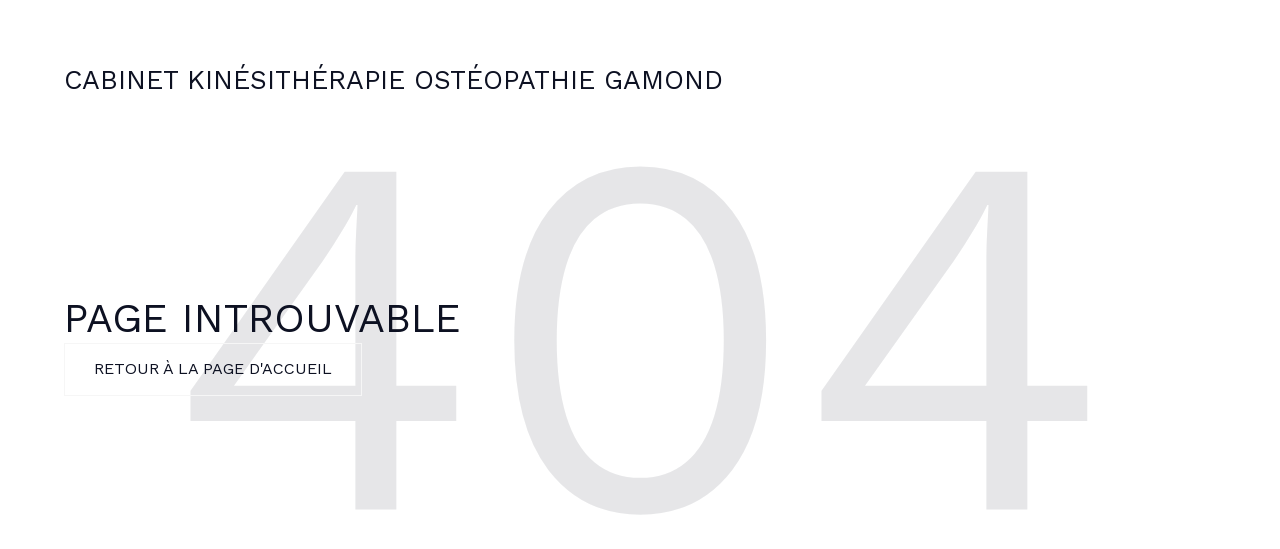

--- FILE ---
content_type: application/javascript; charset=utf-8
request_url: https://website-assets0.centralappstatic.com/static/pages/price-list-detail.87c6dcee4ecc5dbca1b7.js
body_size: 10128
content:
/*! For license information please see price-list-detail.87c6dcee4ecc5dbca1b7.js.LICENSE.txt */
(globalThis.__LOADABLE_LOADED_CHUNKS__=globalThis.__LOADABLE_LOADED_CHUNKS__||[]).push([[3018],{68979:(e,t,i)=>{"use strict";i.d(t,{Gq:()=>L,Ay:()=>S});var n=i(5556),s=i.n(n),r=(i(18111),i(61701),i(6442)),a=i(27581),l=i(44374);const o=a.I4.div.withConfig({componentId:"sc-zbqtcf-0"})(["width:100%;display:grid;grid-gap:",";grid-template-columns:repeat(auto-fill,180px);justify-content:",";"],(({theme:e})=>e.spacing.small_item_element_spacing),(({theme:e})=>e.branding.layout===l.Vb?"center":"unset")),c=a.I4.div.withConfig({componentId:"sc-zbqtcf-1"})(["display:flex;align-items:center;text-align:left;line-height:initial;gap:",";"],(({theme:e})=>e.spacing.small_item_element_spacing)),d={allergen_dairy:"COMPONENTS.ALLERGENS.ALLERGEN_DAIRY",allergen_egg:"COMPONENTS.ALLERGENS.ALLERGEN_EGG",allergen_gluten:"COMPONENTS.ALLERGENS.ALLERGEN_GLUTEN",allergen_peanut:"COMPONENTS.ALLERGENS.ALLERGEN_PEANUT",allergen_crustaceans:"COMPONENTS.ALLERGENS.ALLERGEN_CRUSTACEANS",allergen_molluscs:"COMPONENTS.ALLERGENS.ALLERGEN_MOLLUSCS",allergen_soy:"COMPONENTS.ALLERGENS.ALLERGEN_SOY",allergen_tree_nut:"COMPONENTS.ALLERGENS.ALLERGEN_TREE_NUT",allergen_wheat:"COMPONENTS.ALLERGENS.ALLERGEN_WHEAT",allergen_fish:"COMPONENTS.ALLERGENS.ALLERGEN_FISH",allergen_celery:"COMPONENTS.ALLERGENS.ALLERGEN_CELERY",allergen_lupine:"COMPONENTS.ALLERGENS.ALLERGEN_LUPINE",allergen_mustard:"COMPONENTS.ALLERGENS.ALLERGEN_MUSTARD",allergen_sesame:"COMPONENTS.ALLERGENS.ALLERGEN_SESAME",allergen_sulphites:"COMPONENTS.ALLERGENS.ALLERGEN_SULPHITES",spiciness_mild:"COMPONENTS.ALLERGENS.SPICINESS_MILD",spiciness_medium:"COMPONENTS.ALLERGENS.SPICINESS_MEDIUM",spiciness_hot:"COMPONENTS.ALLERGENS.SPICINESS_HOT"};var m=i(80445),p=i(74848);function g(e){const{allergens:t=[]}=e,i=(0,r.A)();return t&&!t.length?null:(0,p.jsx)(o,{children:t&&(null==t?void 0:t.map((e=>e?(0,p.jsxs)(c,{children:[(0,p.jsx)(m.Ay,{size:"2em",name:`allergen-${e.toLowerCase()}`,withBackground:!0}),i.formatMessage({id:d[`allergen_${e.toLowerCase()}`]})]},`allergen_${e}`):null)))})}g.propTypes={allergens:s().array.isRequired};const u=g;var h=i(75392),f=i(10651);const x="1em",_=a.I4.div.withConfig({componentId:"sc-18ihd03-0"})(["display:flex;flex-wrap:wrap;align-items:center;gap:0.25em;"]),b=a.I4.span.withConfig({componentId:"sc-18ihd03-1"})(["display:flex;justify-content:center;align-items:center;position:relative;width:calc("," * ",");height:calc("," * ",");border-radius:50%;&:after{position:absolute;display:block;content:'';top:0;left:0;width:100%;height:100%;border-radius:",";opacity:0.1;","}"],x,f.hc,x,f.hc,(({theme:e})=>e.box_radius.small),(({theme:e})=>{switch(e.branding.icon_container){case l.wL:return(0,a.AH)(["background:currentColor;"]);case l.JQ:default:return(0,a.AH)(["border:"," solid currentColor;"],(({theme:e})=>e.border.size))}})),y=(0,a.I4)(b).withConfig({componentId:"sc-18ihd03-2"})(["color:#d40f0f;padding:calc("," * ",");","{margin:0 -0.175em;}"],x,f.XK,f.bL),v=(0,a.I4)(b).withConfig({componentId:"sc-18ihd03-3"})(["width:calc("," * ",");padding:calc("," * ",");"],x,f.hc,x,f.XK),w=a.I4.p.withConfig({componentId:"sc-18ihd03-4"})(["margin:0;height:1em;display:flex;align-items:center;justify-content:center;font-size:0.8em;"]);var A=i(55733);function j(e){const{allergens:t=[],spiciness:i=null}=e,n=(0,r.A)(),s=(0,h.O4)((e=>e.lang));if(t&&!t.length&&!i)return null;const a="MILD"===i?1:"MEDIUM"===i?2:"HOT"===i?3:0,l=a>0?3:4,o=t&&t.slice(0,l),c=t&&t.slice(l),g=new Intl.ListFormat(s,{style:"long",type:"conjunction"});return(0,p.jsxs)(_,{children:[a>0&&(0,p.jsx)(A.A,{text:n.formatMessage({id:d[`spiciness_${i.toLowerCase()}`]}),children:(0,p.jsx)(y,{children:[...Array(a)].map(((e,t)=>(0,p.jsx)(m.Ay,{size:"1em",label:"hot",name:m.Pp},t)))})}),o&&o.length>0&&o.map((e=>(0,p.jsx)(A.A,{text:n.formatMessage({id:d[`allergen_${e.toLowerCase()}`]}),children:(0,p.jsx)(m.Ay,{label:n.formatMessage({id:d[`allergen_${e.toLowerCase()}`]}),name:`allergen-${e.toLowerCase()}`,withBackground:!0,size:"1em"})},`allergen_${e}`))),c&&c.length>0?(0,p.jsx)(A.A,{text:g.format(c.map((e=>n.formatMessage({id:d[`allergen_${e.toLowerCase()}`]})))),children:(0,p.jsx)(v,{children:(0,p.jsxs)(w,{children:["+",c.length]})})}):null]})}j.propTypes={allergens:s().array,spiciness:s().string};const I=j,L="TYPE_TINY",E="TYPE_DEFAULT";function N(e){const{allergens:t,spiciness:i,type:n=E}=e;return n===E?(0,p.jsx)(u,{allergens:t}):n===L?(0,p.jsx)(I,{spiciness:i,allergens:t}):void 0}N.propTypes={type:s().oneOf([E,L]),allergens:s().array,spiciness:s().string};const S=N},48066:(e,t,i)=>{"use strict";i.d(t,{A:()=>T});i(18111),i(61701);var n=i(5556),s=i.n(n),r=i(6442),a=i(27581),l=i(77673),o=i(44374),c=i(20969),d=i(59593);const m=a.I4.div.withConfig({componentId:"sc-1fxrssv-0"})(["max-width:",";",""],(({theme:e})=>e.column_new.text),(({theme:e})=>e.branding.layout===o.nc?(0,a.AH)(["text-align:center;"]):(0,a.AH)(["text-align:left;"]))),p=a.I4.div.withConfig({componentId:"sc-1fxrssv-1"})(["display:flex;gap:",";width:100%;",""],(({theme:e})=>e.spacing.item_element_spacing),(({theme:e})=>e.branding.layout===o.nc?(0,a.AH)(["flex-direction:column;","{margin:auto;}","{margin:auto;}"],m,j):(0,a.AH)(["flex-direction:column;text-align:left;@media (","){flex-direction:row;","{flex:1;}","{flex:2;}}"],(e=>e.theme.media[c.lq]),m,j))),g=a.I4.li.withConfig({componentId:"sc-1fxrssv-2"})(["display:flex;container-type:inline-size;width:100%;padding-bottom:",";border-bottom:",";&:last-child{border:0;padding-bottom:0;}@media (","){","}"],(({theme:e})=>e.spacing.small_item_padding),(({theme:e})=>`${e.border.size} solid ${e.colors.items_border}`),(e=>e.theme.media[c.lq]),(({$isLastRow:e})=>e&&(0,a.AH)(["border:0;padding-bottom:0;"]))),u=a.I4.div.withConfig({componentId:"sc-1fxrssv-3"})(["display:flex;flex-direction:",";justify-content:",";align-items:stretch;gap:",";width:100%;text-align:left;"],(({$hasPriceVariations:e})=>""+(e?"column":"row")),(({$displayPrice:e,theme:t})=>""+(e?"space-between":t.branding.layout===o.nc?"space-around":"flex-start")),(({theme:e})=>e.spacing.item_element_spacing)),h=a.I4.div.withConfig({componentId:"sc-1fxrssv-4"})(["display:flex;gap:",";flex-direction:column;flex:1 1 auto;",""],(({theme:e})=>e.spacing.small_item_element_spacing),(({$displayPrice:e})=>e?(0,a.AH)([""]):(0,a.AH)(["align-items:",";text-align:",";padding:0;"],(({theme:e})=>e.branding.layout===o.nc?"center":"left"),(({theme:e})=>e.branding.layout===o.nc?"center":"left")))),f=a.I4.div.withConfig({componentId:"sc-1fxrssv-5"})(["display:flex;flex-wrap:wrap;align-items:center;justify-content:",";gap:",";"],(({theme:e,$displayPrice:t})=>t||e.branding.layout!==o.nc?"flex-start":"center"),(({theme:e})=>e.spacing.small_item_element_spacing)),x=a.I4.div.withConfig({componentId:"sc-1fxrssv-6"})(["display:flex;gap:",";flex-direction:column;& > *:last-child{margin-bottom:0 !important;}"],(({theme:e})=>e.spacing.small_item_element_spacing)),_=a.I4.div.withConfig({componentId:"sc-1fxrssv-7"})(["display:flex;gap:",";flex-wrap:wrap;"],(({theme:e})=>e.spacing.small_item_element_spacing)),b=a.I4.div.withConfig({componentId:"sc-1fxrssv-8"})(["flex:0 0 auto;"]),y=(a.I4.div.withConfig({componentId:"sc-1fxrssv-9"})(["display:flex;flex-direction:row;align-items:center;gap:0.35em;justify-content:flex-end;@media (","){justify-content:flex-end;text-align:right;}"],(e=>e.theme.media[c.zK])),a.I4.div.withConfig({componentId:"sc-1fxrssv-10"})(["display:grid;grid-template-columns:auto auto;column-gap:.5em;font-size:var(--font-size-text-medium);row-gap:0.35em;align-items:center;justify-items:stretch;@media (","){justify-content:end;justify-items:end;}"],(e=>e.theme.media[c.zK]))),v=a.I4.div.withConfig({componentId:"sc-1fxrssv-11"})(["display:contents;"]),w=a.I4.span.withConfig({componentId:"sc-1fxrssv-12"})(["text-decoration:",";text-align:right;white-space:pre;overflow:initial;font-weight:var(--font-weight-text-bold);"],(({$overwrite:e})=>""+(e?"line-through":"none"))),A=a.I4.span.withConfig({componentId:"sc-1fxrssv-13"})([""]),j=a.I4.ul.withConfig({componentId:"sc-1fxrssv-14"})(["width:100%;max-width:",";display:grid;grid-template-columns:1fr;justify-content:center;gap:",";@media (","){grid-template-columns:",";}",""],(({theme:e,$displayPrice:t})=>t?e.column_new.section:e.column_new.text),(({theme:e})=>e.spacing.small_item_padding),(e=>e.theme.media[c.lq]),(({theme:e,$displayPrice:t,$hasSingleItem:i})=>t?e.branding.layout!==o.nc||i?"1fr":"repeat(2, 1fr)":"1fr"),(({theme:e})=>{switch(e.branding.box_style){case o.D2:return(0,a.AH)(["border-bottom:"," solid ",";padding:"," 0;"],e.border.size,e.colors.items_border,(({theme:e})=>e.spacing.small_item_padding));case o.dg:return(0,a.AH)(["padding:",";border:1px solid ",";border-radius:",";background:",";color:",";"],(({theme:e})=>`${e.spacing.small_item_padding}`),e.colors.items_border,(({theme:e})=>e.box_radius.large),e.colors.items_background,e.colors.items_text);case o.nx:default:return(0,a.AH)(["padding:",";border-radius:",";background:",";color:",";box-shadow:",";"],(({theme:e})=>`${e.spacing.small_item_padding}`),(({theme:e})=>e.box_radius.large),e.colors.items_background,e.colors.items_text,(0,d.Ky)(e.colors.items_background))}}));var I=i(43189),L=i(38403),E=i(68979),N=i(56621),S=i(61105),C=i(74453),P=i(74848);function R(e){const{main_lang:t,fallback_lang:i,title:n,subtitle:s,items:l,currency:c,displayPrice:d,fractionDigits:R}=e,T=(0,r.A)(),O=(0,a.DP)(),k=R?N.b$:N.Xt,D=1===(null==l?void 0:l.length),$=O.branding.layout===o.nc,z=d&&$&&l.length>1?2:1,M=l.length,q=M-(1===z?1:M%z||z);return(0,P.jsxs)(p,{children:[(0,P.jsx)(m,{children:(0,P.jsx)(L.Ay,{type:L.wo,allowUppercase:!1,subtitle:s,ellipsisSubtitle:0,children:n})}),(0,P.jsx)(j,{$displayPrice:d,$hasSingleItem:D,children:l.map(((e,n)=>{var s;const r=n>=q,{data:a,badges:l,featured_badges:o}=e,{allergen_tags:m,spiciness:p}=a;return(0,P.jsx)(S.Ay,{delay:n+1,motionSize:S.Fg,stagger:!1,children:(0,P.jsx)(g,{$displayPrice:d,$isLastRow:r,children:(0,P.jsxs)(u,{$displayPrice:d,children:[(0,P.jsxs)(h,{$displayPrice:d,children:[(0,P.jsx)(x,{children:(0,P.jsx)(L.Ay,{type:L.A7,allowUppercase:!1,subtitle:(0,C.DN)(a.description,t,i),ellipsisSubtitle:0,children:(0,P.jsxs)(f,{$displayPrice:d,children:[(0,C.DN)(a.title,t,i),(0,P.jsx)(E.Ay,{spiciness:p,allergens:m,type:E.Gq})]})})}),(l&&l.length>0||o.length>0)&&(0,P.jsxs)(_,{children:[null==o?void 0:o.map(((e,t)=>(0,P.jsx)(I.A,{label:e||"test",size:"small",isImportant:!0,itemIndex:t},`feat-${t}`))),null==l?void 0:l.map(((e,t)=>(0,P.jsx)(I.A,{label:e||"",size:"small",itemIndex:t},`badge-${t}`)))]})]}),d&&(0,P.jsx)(b,{children:(null===(s=a.variations)||void 0===s?void 0:s.length)?(0,P.jsx)(y,{children:a.variations.map(((e,n)=>(0,P.jsxs)(v,{children:[(0,P.jsx)(A,{children:(0,C.DN)(e.title,t,i)}),(0,P.jsx)(w,{children:T.formatNumber(e.price,{...k,currency:c})})]},n)))}):(0,P.jsx)(y,{children:(0,P.jsxs)(v,{children:[a.promotional_price&&(0,P.jsx)(w,{children:T.formatNumber(a.promotional_price,{...k,currency:c})}),(0,P.jsx)(w,{$overwrite:!!a.promotional_price,children:T.formatNumber(a.base_price,{...k,currency:c})})]})})})]})},`item-${n}`)},`item-${n}`)}))})]})}R.propTypes={main_lang:l.A.isRequired,fallback_lang:l.A.isRequired,title:s().string,subtitle:s().string,items:s().arrayOf(s().object).isRequired,displayPrice:s().bool,currency:s().string,fractionDigits:s().bool};const T=R},24563:(e,t,i)=>{"use strict";i.d(t,{A:()=>z});i(18111),i(61701);var n=i(5556),s=i.n(n),r=i(77673),a=i(96540),l=i(38798),o=i(27581),c=i(44374),d=i(59593);const m=o.I4.div.withConfig({componentId:"sc-12z2svw-0"})(["display:flex;flex:1;flex-direction:column;justify-content:space-between;gap:",";"," text-align:",";"],(({theme:e})=>e.spacing.small_item_element_spacing),(({theme:e})=>{switch(e.branding.box_style){case c.D2:default:return(0,o.AH)(["padding:var(--card-content-padding) 0 0;"]);case c.nx:case c.dg:return(0,o.AH)(["padding:var(--card-content-padding);"])}}),(({theme:e})=>e.branding.layout===c.nc?"center":"left")),p=o.I4.div.withConfig({componentId:"sc-12z2svw-1"})([""]),g=o.I4.div.withConfig({componentId:"sc-12z2svw-2"})(["display:flex;flex-direction:column;flex-wrap:wrap;"]),u=o.I4.div.withConfig({componentId:"sc-12z2svw-3"})(["width:100%;overflow:hidden;transition:0.2s ease-in-out;",""],(({theme:e})=>{switch(e.branding.box_style){case c.D2:return(0,o.AH)(["border-radius:",";"],(({theme:e})=>e.box_radius.small));case c.dg:return(0,o.AH)([""]);case c.nx:default:return(0,o.AH)(["background:#FFFFFF;"])}})),h=o.I4.div.withConfig({componentId:"sc-12z2svw-4"})(["display:flex;flex-direction:column;gap:",";& > *:last-child{margin-bottom:0 !important;}"],(({theme:e})=>e.spacing.small_item_element_spacing)),f=o.I4.div.withConfig({componentId:"sc-12z2svw-5"})(["display:flex;gap:",";justify-content:",";flex-wrap:wrap;"],(({theme:e})=>e.spacing.small_item_element_spacing),(({theme:e})=>e.branding.layout===c.nc?"center ":"flex-start")),x=o.I4.div.withConfig({componentId:"sc-12z2svw-6"})(["position:absolute;margin:1rem;top:0;left:0;right:0;display:flex;flex-direction:row;justify-content:",";gap:",";flex-wrap:wrap;z-index:1;"],(({theme:e})=>e.branding.layout===c.nc?"center ":"flex-start"),(({theme:e})=>e.spacing.small_item_element_spacing)),_=o.I4.div.withConfig({componentId:"sc-12z2svw-7"})(["display:flex;flex:1;flex-direction:row;align-items:center;text-align:center;justify-content:",";gap:",";font-size:var(--font-size-text-medium);"],(({theme:e})=>e.branding.layout===c.nc?"center":"space-between"),(({theme:e})=>e.spacing.small_item_element_spacing)),b=o.I4.span.withConfig({componentId:"sc-12z2svw-8"})(["text-decoration:",";white-space:pre;overflow:initial;font-weight:var(--font-weight-text-bold);"],(({$overwrite:e})=>""+(e?"line-through":"none"))),y=o.I4.span.withConfig({componentId:"sc-12z2svw-9"})(["overflow:hidden;white-space:nowrap;"]),v=o.I4.div.withConfig({componentId:"sc-12z2svw-10"})(["position:relative;container-type:inline-size;width:100%;height:100%;align-items:stretch;transition:all 0.2s ease-in-out;overflow:hidden;padding:0;display:flex;flex-direction:column;border-radius:",";text-align:left;",""],(({theme:e})=>e.box_radius.medium),(({theme:e})=>{switch(e.branding.box_style){case c.D2:return(0,o.AH)([""]);case c.dg:return(0,o.AH)(["border:1px solid ",";background:",";color:",";border-radius:",";"],(({theme:e})=>e.colors.items_border),(({theme:e})=>e.colors.items_background),(({theme:e})=>e.colors.items_text),(({theme:e})=>e.box_radius.medium));case c.nx:default:return(0,o.AH)(["background:",";color:",";border-radius:",";box-shadow:",";"],(({theme:e})=>e.colors.items_background),(({theme:e})=>e.colors.items_text),(({theme:e})=>e.box_radius.medium),(0,d.Ky)(e.colors.items_background))}})),w=o.I4.div.withConfig({componentId:"sc-12z2svw-11"})(["display:flex;flex-wrap:wrap;align-items:center;gap:",";",""],(({theme:e})=>e.spacing.small_item_element_spacing),(({theme:e})=>!0==(e.branding.layout===c.nc)?(0,o.AH)(["flex-direction:column;"]):(0,o.AH)(["justify-content:flex-start;"])));var A,j,I,L=i(90849),E=i(34260),N=i(43189),S=i(38403),C=i(68979),P=i(56621),R=i(74453),T=i(74848);class O extends a.Component{constructor(e){super(e)}render(){var e;const{main_lang:t,fallback_lang:i,item:n,currency:s,displayPrice:r,intl:a,fractionDigits:l}=this.props,{data:o,badges:c=[],featured_badges:d=[],linkUrl:A}=n,{allergen_tags:j,spiciness:I}=o,O=l?P.b$:P.Xt;return(0,T.jsxs)(v,{...A?{as:L.A,to:A}:{},className:A&&"isLink",children:[d.length>0&&(0,T.jsx)(x,{children:null==d?void 0:d.map(((e,t)=>(0,T.jsx)(N.A,{label:e||"test",size:"small",isImportant:!0},t)))}),(0,T.jsx)(u,{children:(0,T.jsx)(E.Ay,{alt:(0,R.DN)(o.title,t,i),image:o.photo,forcedAspectRatio:E.AN,objectFit:E.if})}),(0,T.jsxs)(m,{children:[(0,T.jsx)(h,{children:(0,T.jsx)(S.Ay,{type:S.A7,subtitle:(0,R.DN)(o.description,t,i),ellipsisSubtitle:0,children:(0,T.jsxs)(w,{children:[(0,R.DN)(o.title,t,i),(0,T.jsx)(C.Ay,{spiciness:I,allergens:j,type:C.Gq})]})})}),c.length>0&&(0,T.jsx)(f,{children:null==c?void 0:c.map(((e,t)=>(0,T.jsx)(N.A,{label:e||"",size:"small"},t)))}),r&&(0,T.jsx)(p,{children:(null===(e=o.variations)||void 0===e?void 0:e.length)?(0,T.jsx)(g,{children:o.variations.map(((e,n)=>(0,T.jsxs)(_,{children:[(0,T.jsx)(y,{children:(0,R.DN)(e.title,t,i)}),(0,T.jsx)(b,{children:a.formatNumber(e.price,{...O,currency:s})})]},n)))}):(0,T.jsx)(g,{children:(0,T.jsxs)(_,{children:[o.promotional_price&&(0,T.jsx)(b,{children:a.formatNumber(o.promotional_price,{...O,currency:s})}),(0,T.jsx)(b,{$overwrite:!!o.promotional_price,children:a.formatNumber(o.base_price,{...O,currency:s})})]})})})]})]})}}A=O,j="propTypes",I={intl:s().object,main_lang:r.A.isRequired,fallback_lang:r.A.isRequired,item:s().object.isRequired,displayPrice:s().bool,currency:s().string,fractionDigits:s().bool},(j=function(e){var t=function(e,t){if("object"!=typeof e||!e)return e;var i=e[Symbol.toPrimitive];if(void 0!==i){var n=i.call(e,t||"default");if("object"!=typeof n)return n;throw new TypeError("@@toPrimitive must return a primitive value.")}return("string"===t?String:Number)(e)}(e,"string");return"symbol"==typeof t?t:t+""}(j))in A?Object.defineProperty(A,j,{value:I,enumerable:!0,configurable:!0,writable:!0}):A[j]=I;const k=(0,l.Ay)(O);var D=i(2055);function $(e){const{main_lang:t,fallback_lang:i,title:n,subtitle:s,items:r,currency:a,displayPrice:l,fractionDigits:o}=e;return(0,T.jsx)(D.Ay,{columnsConfig:D.hG,title:n,subtitle:s,items:r.map((function(e,n){return(0,T.jsx)(k,{main_lang:t,fallback_lang:i,item:e,displayPrice:l,currency:a,fractionDigits:o},n)}))})}$.propTypes={main_lang:r.A.isRequired,fallback_lang:r.A.isRequired,title:s().string,subtitle:s().string,items:s().arrayOf(s().object).isRequired,displayPrice:s().bool,currency:s().string,fractionDigits:s().bool};const z=$},53277:(e,t,i)=>{"use strict";i.d(t,{A:()=>se});var n=i(96540),s=i(5556),r=i.n(s),a=i(53526),l=i(75091),o=(i(53736),i(66642),i(27581)),c=i(57476);const d=o.I4.div.withConfig({componentId:"sc-13yu80c-0"})(["position:relative;display:flex;justify-content:center;align-items:center;width:100%;height:100%;"]),m=o.I4.div.withConfig({componentId:"sc-13yu80c-1"})(["display:flex;justify-content:center;align-items:center;width:100%;height:100%;.react-pdf__Document{width:100%;}"]),p=o.I4.div.withConfig({componentId:"sc-13yu80c-2"})(["display:flex;justify-content:center;align-items:center;width:100%;padding:",";border:",";border-radius:",";",""],(({theme:e})=>e.spacing.item_padding),(({theme:e})=>`${e.border.size} solid transparent`),(({theme:e})=>e.box_radius.medium),(e=>(0,c.K)(e)));var g=i(20969),u=i(61203),h=i(21643);const f=o.I4.div.withConfig({componentId:"sc-o4by4z-0"})(["position:sticky;bottom:",";z-index:2;"],(({theme:e})=>`calc(${e.has_matte?e.spacing.website_matte:"0px"} + 1em)`)),x=o.I4.div.withConfig({componentId:"sc-o4by4z-1"})(["display:flex;flex-direction:column;align-items:center;gap:1em;margin:0 auto;width:100%;.react-pdf__Page.prevPage{position:absolute !important;z-index:1;}"]),_=o.I4.div.withConfig({componentId:"sc-o4by4z-2"})(["display:flex;justify-content:center;overflow:hidden;border:",";border-radius:",";",""],(({theme:e})=>`${e.border.size} solid transparent`),(({theme:e})=>e.box_radius.medium),(e=>(0,c.K)(e))),b=o.I4.div.withConfig({componentId:"sc-o4by4z-3"})(["display:flex;flex-direction:column;justify-content:center;align-items:center;width:100%;gap:",";padding:",";border:",";border-radius:",";text-align:center;",""],(({theme:e})=>e.spacing.section_blocks_spacing),(({theme:e})=>e.spacing.section_padding_vertical),(({theme:e})=>`${e.border.size} solid transparent`),(({theme:e})=>e.box_radius.medium),(e=>(0,c.K)(e))),y=o.I4.div.withConfig({componentId:"sc-o4by4z-4"})(["display:flex;width:100%;justify-content:center;align-items:center;flex-direction:column;gap:",";@media (","){flex-direction:row;}"],(({theme:e})=>e.spacing.blocks_items_spacing),(e=>e.theme.media[g.zK]));var v=i(80445),w=i(97232),A=i(61844),j=i(59593);const I=o.I4.div.withConfig({componentId:"sc-137v43z-0"})(["display:flex;flex-direction:row;justify-content:center;gap:",";"],(({theme:e})=>e.button_padding.controls)),L=o.I4.div.withConfig({componentId:"sc-137v43z-1"})(["display:flex;flex-direction:row;justify-content:center;align-items:center;z-index:0;color:",";background-color:",";border-radius:",";box-shadow:",";font-family:var(--font-family-text);font-weight:var(--font-weight-buttons);font-size:var(--font-size-text-small);line-height:var(--font-line-height-buttons);"],(({theme:e})=>e.colors.section_button_text),(({theme:e})=>e.colors.section_button),(({theme:e})=>e.button_radius.medium),(({theme:e})=>(0,j.Ky)(e.colors.section_button_text))),E=o.I4.div.withConfig({componentId:"sc-137v43z-2"})(["display:flex;align-items:center;width:max-content;padding:",";"],(({$withNavigation:e,theme:t})=>e?`0 ${t.button_padding.controls}`:`${t.button_padding.primary_x_small}`)),N=o.I4.div.withConfig({componentId:"sc-137v43z-3"})(["","{background:unset;color:currentColor;border-color:transparent;}"],A.bL);var S=i(1066),C=i(6442);const P="COMPONENTS.PDF-VIEWER.ERROR_LOADING.TITLE",R="COMPONENTS.PDF-VIEWER.ERROR_LOADING.SUBTITLE",T="COMPONENTS.PDF-VIEWER.ERROR_LOADING.CTA",O="COMPONENTS.PDF-VIEWER.PDFCONTROL.CTA_DOWNLOAD";var k=i(94986),D=i(74848);function $(e){const{numPages:t,currentPage:i,prevAction:n,nextAction:s,pdfSrc:r,pdfTitle:a,isMobile:l,isFullScreen:o,setIsFullScreen:c}=e,d=(0,C.A)(),m=!o&&t>1;return t&&i?(0,D.jsxs)(I,{children:[t>1?(0,D.jsxs)(L,{children:[m&&n?(0,D.jsx)(N,{children:(0,D.jsx)(w.Ay,{onClick:n,icon:v.GW})}):null,(0,D.jsxs)(E,{$withNavigation:m,children:[i," / ",t]}),m&&s?(0,D.jsx)(N,{children:(0,D.jsx)(w.Ay,{onClick:s,icon:v.kl})}):null]}):null,l?null:(0,D.jsx)(L,{children:(0,D.jsx)(w.Ay,{icon:o?v.c5:v.Pd,onClick:()=>c(!o)})}),(0,D.jsx)(L,{children:(0,D.jsx)(w.Ay,{icon:v.vD,label:d.formatMessage({id:O}),onClick:()=>(0,S.nO)(r,a),analytics_event_name:k.f9,analytics_event_cat:k.qz})})]}):null}$.propTypes={numPages:r().number.isRequired,currentPage:r().number.isRequired,prevAction:r().func,nextAction:r().func,withNavigation:r().bool,otherOptions:r().arrayOf(r().shape({icon:r().string.isRequired,label:r().string.isRequired,action:r().func.isRequired})),pdfTitle:r().string,pdfSrc:r().string,isMobile:r().bool,isFullScreen:r().bool,setIsFullScreen:r().func};const z=$;var M=i(2947),q=i(90659);function G(e){const{pdfSrc:t,title:i,numPages:s,containerWidth:r,isMobile:a,setIsFullScreen:l}=e,[o,c]=(0,n.useState)(1),d=(0,n.useRef)(null);return(0,n.useEffect)((()=>{function e(){if(!d.current)return;const e=d.current.querySelectorAll('[id^="pdf-page-"]'),t=window.innerHeight;let i=o;for(let n=0;n<e.length;n++){const s=e[n],{top:r}=s.getBoundingClientRect();if(r>=0&&r<=t/2){i=n+1;break}}i!==o&&c(i)}return window.addEventListener("scroll",e),()=>{window.removeEventListener("scroll",e)}}),[o]),(0,D.jsxs)(x,{ref:d,children:[(0,q.K)(s,((e,t)=>(0,D.jsx)(_,{id:`pdf-page-${t}`,children:(0,D.jsx)(M.A,{pageNumber:t+1,width:r})},`pdf-page-${t}`))),(0,D.jsx)(f,{children:(0,D.jsx)(z,{numPages:s,currentPage:o,pdfSrc:t,title:i,setIsFullScreen:l,isFullScreen:!0,isMobile:a})})]})}G.propTypes={numPages:r().number.isRequired,pdfSrc:r().string.isRequired,containerWidth:r().number.isRequired,isMobile:r().bool,title:r().string,setIsFullScreen:r().func};const F=G;var H=i(99232),U=i(75392);function K(e){const{pdfSrc:t,title:i,containerWidth:s,numPages:r,pageDimensions:a,setIsFullScreen:l}=e,o=(0,U.uw)((e=>e)),{height:c}=(0,H.A)(),d=c-o.height-30,[m,p]=(0,n.useState)(1),[g,u]=(0,n.useState)(null),h=(0,n.useCallback)((e=>{const t=a[e];if(!t||!s)return{height:d};return d*t.aspectRatio>s?{width:s}:{height:d}}),[a,s,d]);(0,n.useEffect)((()=>{u((e=>e===m?null:m))}),[s,m]);const b=g!==m;return(0,D.jsxs)(x,{children:[(0,D.jsxs)(_,{children:[b&&g&&(0,D.jsx)(M.A,{className:"prevPage",pageNumber:g,...h(g)},`prev-${g}-${s}`),(0,D.jsx)(M.A,{pageNumber:m,onRenderSuccess:()=>u(m),renderAnnotationLayer:!0,...h(m)},`current-${m}-${s}`)]}),(0,D.jsx)(f,{children:(0,D.jsx)(z,{numPages:r,currentPage:m,pdfSrc:t,title:i,prevAction:function(){p((e=>e<=1?r:e-1))},nextAction:function(){p((e=>e>=r?1:e+1))},setIsFullScreen:l,isFullScreen:!1})})]})}K.propTypes={pdfSrc:r().string.isRequired,title:r().string,setIsFullScreen:r().func,containerWidth:r().number.isRequired,pageDimensions:r().object,numPages:r().number};const W=K;var B=i(95421),V=i(65100),Y=i(38403),X=i(40271),J=i(43972),Q=i(26644),Z=i(30353);function ee(e){const{error:t,pdfSrc:i}=e,s=(0,C.A)(),r=(0,U.O4)((e=>e.lang));(0,n.useEffect)((()=>{t&&(0,Z.v)(`User got issue with Pdf Viewer : ${(null==t?void 0:t.message)?t.message:t}`)}),[t]);const a=B.A.enabled,l=B.A.id;return(0,D.jsxs)(b,{children:[(0,D.jsx)(Y.Ay,{type:Y.Rj,subtitle:s.formatMessage({id:R}),ellipsisSubtitle:0,children:s.formatMessage({id:P})}),(0,D.jsxs)(y,{children:[(0,D.jsx)(J.Ay,{action:i,label:s.formatMessage({id:T}),analytics_event_name:k.f9,analytics_event_cat:k.qz}),a&&(0,D.jsx)(X.A,{label:s.formatMessage({id:Q.A["cta.generic.contact"]}),action:{pathname:(0,V.getPathToPageById)(l,r)},analytics_event_name:k.oh,analytics_event_cat:k.qz})]})]})}ee.propTypes={error:r().string,pdfSrc:r().string};const te=ee;var ie=i(42263);function ne(e){const{pdfSrc:t,title:i}=e,s=(0,n.useRef)(null),r=(0,U.uw)((e=>e)),{height:a,width:o}=(0,H.A)(),c=(0,ie.A)(s),[f,x]=(0,n.useState)(0),[_,b]=(0,n.useState)(!1),[y,v]=(0,n.useState)(null),[w,A]=(0,n.useState)({}),j=a-r.height-30,I=o<g.Pm;const L=function(e){return e.replace("https://s3-eu-west-1.amazonaws.com/centralapp.file/","https://cdn0.centralappstatic.com/")}(t);return(0,D.jsx)(h.Ay,{children:(0,D.jsx)(h._I,{children:(0,D.jsx)(d,{ref:s,children:(0,D.jsx)(m,{children:(0,D.jsx)(l.A,{file:L,loading:(0,D.jsx)(p,{$minHeight:j,children:(0,D.jsx)(u.A,{})}),error:(0,D.jsx)(te,{pdfSrc:L,error:y}),noData:(0,D.jsx)(te,{pdfSrc:L}),onLoadSuccess:async function(e){x(e.numPages);const t={};for(let i=1;i<=e.numPages;i++){const n=(await e.getPage(i)).getViewport({scale:1});t[i]={aspectRatio:n.width/n.height}}A(t)},onLoadError:e=>v(e),onLoadProgress:({loaded:e,total:t})=>console.info("Loading a document:"+e+" loaded from a total of :"+t),children:I||_?(0,D.jsx)(F,{pdfSrc:L,title:i,containerWidth:c.width,isMobile:I,numPages:f,setIsFullScreen:b}):(0,D.jsx)(W,{pdfSrc:L,title:i,containerWidth:c.width,pageDimensions:w,numPages:f,setIsFullScreen:b})})})})})})}a.A.GlobalWorkerOptions.workerSrc=`//unpkg.com/pdfjs-dist@${a.A.version}/build/pdf.worker.min.js`,ne.propTypes={pdfSrc:r().string.isRequired,title:r().string};const se=ne},94326:(e,t,i)=>{"use strict";i.d(t,{A:()=>E});i(18111),i(22489),i(61701);var n=i(5556),s=i.n(n),r=i(27581),a=i(74380),l=i(90849),o=i(34260),c=i(38403),d=i(44781),m=i(41731),p=i(80445),g=i(17632),u=i(23449),h=i(20969);const f=r.I4.div.withConfig({componentId:"sc-1g2m1y6-0"})(["position:relative;container-type:inline-size;container-name:cardList;width:100%;height:100%;border-radius:",";overflow:hidden;"," ",""],(({theme:e})=>e.box_radius.medium),(e=>(0,u.Ux)(e)),(e=>(0,u.Oe)(e))),x=r.I4.div.withConfig({componentId:"sc-1g2m1y6-1"})(["width:100%;height:100%;min-height:",";gap:var(--card-content-spacing);display:flex;flex-direction:column;justify-content:center;text-align:left;padding:var(--card-content-padding);@container cardList (","){justify-content:unset;align-items:center;flex-direction:row;}@supports not (container-type:inline-size){@media (","){justify-content:unset;align-items:center;flex-direction:row;}}"],(({$hasIllustration:e})=>e?null:"min(12cqh, 25cqw)"),(({theme:e})=>e.container[h.TR]),(e=>e.theme.media[h.lq])),_=r.I4.div.withConfig({componentId:"sc-1g2m1y6-2"})(["position:relative;width:clamp(3rem,20vw,5rem);@supports (width:1cqw){width:clamp(3rem,20cqw,5rem);}flex:0 0 auto;min-width:1px;overflow:hidden;border-radius:",";"],(({theme:e})=>e.box_radius.large)),b=r.I4.div.withConfig({componentId:"sc-1g2m1y6-3"})(["position:relative;display:flex;flex-wrap:no-wrap;flex-direction:column;justify-content:space-between;gap:var(--card-content-spacing);width:100%;@container cardList (","){flex-direction:row;align-items:center;}@supports not (container-type:inline-size){@media (","){flex-direction:row;align-items:center;}}"],(({theme:e})=>e.container[h.Mu]),(e=>e.theme.media[h.lq])),y=r.I4.div.withConfig({componentId:"sc-1g2m1y6-4"})(["display:flex;flex-direction:column;gap:",";"],(({theme:e})=>e.spacing.small_item_element_spacing)),v=r.I4.div.withConfig({componentId:"sc-1g2m1y6-5"})(["position:relative;width:100%;"]),w=r.I4.div.withConfig({componentId:"sc-1g2m1y6-6"})(["position:relative;flex:none;align-self:",";@container cardList (","){align-self:center;}@supports not (container-type:inline-size){@media (","){align-self:center;}}"],(({$hasIllustration:e})=>e?"end":"unset"),(({theme:e})=>e.container[h.TR]),(e=>e.theme.media[h.XN]));var A=i(1066),j=i(44374),I=i(74848);function L(e){const{badges:t,title:i,subtitle:n,illustration:s,illustrationWithTransparentBackground:a,aspectRatio:u=o.xo,action:h,analytics_event_name:L,analytics_integration_name:E,analytics_event_cat:N}=e,S=(0,r.DP)(),C=(0,A.i9)((null==h?void 0:h.action)||h),P=S.branding.box_style!==j.nx,R=!!s,T=!!h;return(0,I.jsx)(f,{as:T?l.A:"div",$hasAction:T,to:h,analytics_event_name:L,analytics_integration_name:E,analytics_event_cat:N,children:(0,I.jsxs)(x,{$hasIllustration:R,children:[R&&(0,I.jsx)(_,{children:(0,I.jsx)(o.Ay,{title:i,alt:n||i,image:s,objectFit:o.pq,forcedAspectRatio:u,hasTransparentBackground:a})}),(0,I.jsxs)(b,{children:[(0,I.jsxs)(y,{children:[(()=>{const e=(null==t?void 0:t.slice(0,2).filter((e=>e&&"string"==typeof e.label&&""!==e.label.trim())).map((e=>({label:e.label,isImportant:null==e?void 0:e.isImportant}))))||[];return e.length>0&&(0,I.jsx)(v,{children:(0,I.jsx)(d.A,{items:e,badgesSize:g.K})})})(),(0,I.jsx)(c.Ay,{type:c.A7,subtitle:n,ellipsis:2,ellipsisSubtitle:2,children:i})]}),T&&(0,I.jsx)(w,{$hasIllustration:R,children:(0,I.jsx)(m.Ay,{icon:C?p.q4:p.nb,iconSize:P?"1em":"1.5em"})})]})]})})}L.propTypes={badges:s().arrayOf(s().shape({label:s().string,isImportant:s().bool})),title:s().string,subtitle:s().oneOfType([s().string,s().node]),illustration:a.A,illustrationWithTransparentBackground:s().bool,aspectRatio:s().number,action:s().string,analytics_event_name:s().string,analytics_integration_name:s().string,analytics_event_cat:s().string};const E=L},44099:(e,t,i)=>{"use strict";i.r(t),i.d(t,{default:()=>N});var n=i(96540),s=i(5556),r=i.n(s),a=i(77673),l=i(53277),o=(i(18111),i(22489),i(61701),i(6442)),c=i(24984),d=i(21643),m=i(2055),p=i(84100),g=i(94326),u=i(49617),h=i(65100),f=i(74453),x=i(26644),_=i(75392),b=i(74848);function y(e){var t;const{priceList:i,main_lang:n,fallback_lang:s}=e,r=(0,_.O4)((e=>e.company)),a=(0,_.O4)((e=>e.lang)),l=(0,o.A)(),{location_id:y}=(0,c.g)(),v=((0,u.w_)(r,"price_list",r.price_list)||[]).filter((e=>e.urn!==i.urn)),w=(null===(t=(0,u.JT)(r,y,"price_list",r.price_list)||[])||void 0===t?void 0:t.filter((e=>e.urn!==i.urn)))||[],A=y?w:v,j=(0,u.PT)(A);return!!A.length&&(0,b.jsx)(d.Ay,{children:(0,b.jsx)(d.U4,{columnsConfig:j?(0,m.mS)(m.VC):(0,m.mS)(m.np),extendColumn:!0,type:m.gg,title:l.formatMessage({id:x.A["grid.discover_others"]}),viewAllLink:(0,h.getPathToPageById)("price-list",a),items:A.map(((e,t)=>j?(0,b.jsx)(p.A,{title:(0,f.DN)(e.title,n,s),subtitle:(0,f.DN)(e.description,n,s),image:e.thumbnail,action:(0,h.getPathToPageById)("price-list-detail",n,{price_list_id:e.id})},t):(0,b.jsx)(g.A,{title:(0,f.DN)(e.title,a,s),subtitle:(0,f.DN)(e.description,n,s),action:(0,h.getPathToPageById)("price-list-detail",n,{price_list_id:e.id})},t)))})})}y.propTypes={priceList:r().object.isRequired,main_lang:a.A.isRequired,fallback_lang:a.A.isRequired};const v=y;i(20116),i(13579);var w=i(48066),A=i(24563),j=i(20653);function I(e){const{priceList:t,priceListLink:i,main_lang:s,fallback_lang:r}=e,a=(0,_.uw)((e=>e)),l=(0,o.A)(),c=null==i?void 0:i.hide_prices,m=(0,j.C)(t),p=t.sections.filter((e=>e.items.length>0));return(0,n.useEffect)((()=>(a.setSecondaryNav({items:p}),()=>a.setSecondaryNav({}))),[t]),(0,b.jsx)(n.Fragment,{children:p.map(((e,i)=>{const n=e.items.map((e=>t.items.find((t=>e.item===t.urn)))),a=function(e){return e.map((e=>({data:e,featured_badges:[].concat((e.misc_tags||[]).map((e=>!!e&&l.formatMessage({id:x.A[`misc_tags.${e.toLowerCase()}`]})))||[])})))}(n),o=(0,f.DN)(e.title,s,r),p=(0,f.DN)(e.descriptions,s,r),g=!n.some((e=>void 0!==e.photo&&null!==e.photo))||(null==e?void 0:e.hide_pictures);return(0,b.jsx)(d.Ay,{children:(0,b.jsx)(d.l5,{children:(0,b.jsx)("div",{id:(null==e?void 0:e.urn)&&`anchor-${e.urn}`,style:{width:"100%"},children:g?(0,b.jsx)(w.A,{main_lang:s,fallback_lang:r,currency:null==t?void 0:t.currency,displayPrice:c,title:o,subtitle:p,items:a,fractionDigits:m}):(0,b.jsx)(A.A,{main_lang:s,fallback_lang:r,currency:null==t?void 0:t.currency,displayPrice:c,title:o,subtitle:p,items:a,fractionDigits:m})},`section-${i}`)})},`section-${i}`)}))})}I.propTypes={priceListLink:r().object,priceList:r().object.isRequired,main_lang:a.A.isRequired,fallback_lang:a.A.isRequired};const L=I;function E(e){const{main_lang:t,fallback_lang:i,priceList:s,priceListLink:r,title:a}=e;return(0,b.jsxs)(n.Fragment,{children:["PDF"===s.mode&&(0,b.jsx)(l.A,{pdfSrc:(0,f.DN)(s.files,t,i),title:a}),"FULL_INPUT"===s.mode&&(0,b.jsx)(L,{priceList:s,priceListLink:r,main_lang:t,fallback_lang:i}),(0,b.jsx)(v,{priceList:s,main_lang:t,fallback_lang:i})]})}E.propTypes={title:r().string,main_lang:a.A.isRequired,fallback_lang:a.A.isRequired,priceListLink:r().object,priceList:r().object.isRequired};const N=E},77013:(e,t,i)=>{"use strict";i.r(t),i.d(t,{CONFIG:()=>x.A,default:()=>j});var n=i(18111),s=i.n(n),r=i(20116),a=i.n(r),l=i(13579),o=i.n(l),c=i(57225),d=i(6442),m=i(24984),p=i(75392),g=i(83046),u=i(73217),h=i(70035),f=i(87983),x=i(10583),_=i(49617),b=i(74453),y=i(95885),v=i(74848);const w=(0,c.Ay)({resolved:{},chunkName:()=>"pages/price-list-detail",isReady(e){const t=this.resolve(e);return!0===this.resolved[t]&&!!i.m[t]},importAsync:()=>Promise.all([i.e(9789),i.e(3018)]).then(i.bind(i,44099)),requireAsync(e){const t=this.resolve(e);return this.resolved[t]=!1,this.importAsync(e).then((e=>(this.resolved[t]=!0,e)))},requireSync(e){const t=this.resolve(e);return i(t)},resolve(){return 44099}});function A(){const e=(0,p.O4)((e=>e.company)),t=(0,p.O4)((e=>e.lang)),i=(0,d.A)(),n=(0,m.g)(),{location_id:s,price_list_id:r}=n,a=(0,y.aK)(e,s),l=(0,_.w_)(a||e,"price_list",e.price_list),o=(a||e).price_list_links,c=r?(e.price_list||[]).find((e=>e.id===r)):null,A=c?(o.links||[]).find((e=>e.price_list===c.urn)):null;if(!c||!A||!l.some((e=>e.urn===c.urn)))return(0,v.jsx)(u.A,{});const j=c.title[t]?t:e.languages[0],I=e.languages[0],L=(0,b.DN)(c.title,j,I),E=(0,b.DN)(c.description,j,I);return(0,v.jsxs)(h.A,{title:L,subtitle:E,cover:c.cover,children:[(0,v.jsx)(f.A,{meta_desc:E||i.formatMessage({id:g.A.meta_desc_fallback}),meta_title:L,image:e.cover,page_config:x.A}),(0,v.jsx)(w,{priceList:c,priceListLink:A,main_lang:j,fallback_lang:I,title:L})]})}const j=A},83046:(e,t,i)=>{"use strict";i.d(t,{A:()=>n});const n={view_price_list:"PAGES.PRICE-LIST-DETAIL.VIEW_PRICE_LIST",meta_desc_fallback:"PAGES.PRICE-LIST-DETAIL.META_DESC_FALLBACK"}},90659:(e,t,i)=>{"use strict";function n(e,t){const i=Number.isFinite(e)?Math.max(0,e):0,n=new Array(i);if("function"!=typeof t){for(let e=0;e<i;e++)n[e]=e;return n}for(let e=0;e<i;e++)n[e]=t(void 0,e);return n}i.d(t,{K:()=>n})},20653:(e,t,i)=>{"use strict";i.d(t,{C:()=>n});i(18111),i(22489),i(20116),i(30531),i(61701);function n(e){const t=e.sections.filter((e=>e.items.length>0)).flatMap((t=>t.items.map((t=>e.items.find((e=>t.item===e.urn)))))),i=[].concat(...t),n=i.filter((e=>null!==e.base_price)).map((e=>e.base_price)),s=i.filter((e=>e.variations.length>0)).flatMap((e=>e.variations.map((e=>e.price)))),r=i.filter((e=>null!==e.promotional_price)).map((e=>e.promotional_price));return function(e){for(const t of e)if(!Number.isInteger(t)){const e=t.toString().split(".")[1];if(e&&e.length>=1)return!0}return!1}([].concat(n,s,r))}},17640:()=>{},23237:()=>{},97492:()=>{},31815:()=>{},66671:()=>{},82787:()=>{}}]);